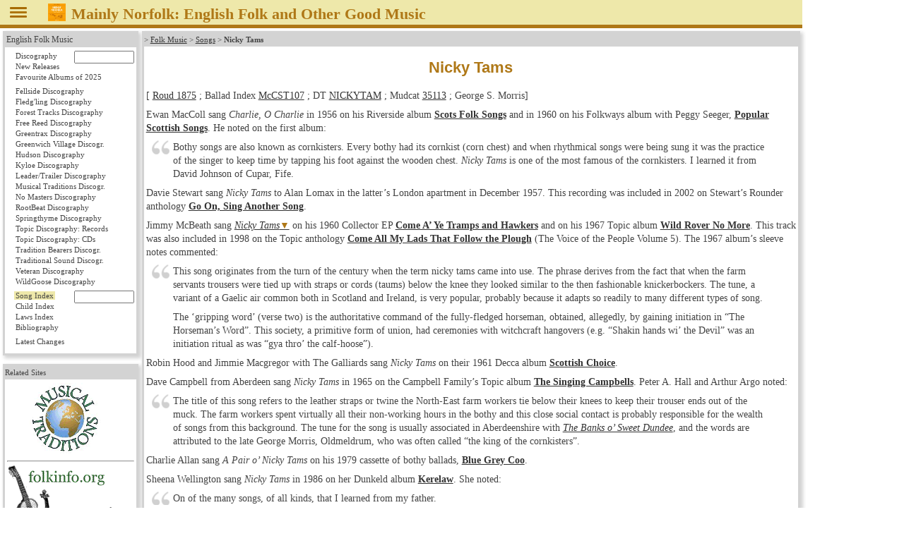

--- FILE ---
content_type: text/html
request_url: https://mainlynorfolk.info/folk/songs/nickytams.html
body_size: 7274
content:
<!DOCTYPE html>
<html lang="en">

<head>




<meta charset="utf-8">

<link rel="stylesheet" href="/css/folk.css" type="text/css" media="all">
<link rel="stylesheet" href="local.css" type="text/css" media="all">

<title>Nicky Tams [George S. Morris] (Roud 1875)</title>
</head>

<body>




<header id="pageHeader"><span id="head"></span>
<a href="javascript:toggleNav();"><img id="togglenav" src="/images/menutoggle.png" alt="Hide navigation column" title="Hide navigation column"></a>
<script>// <![CDATA[
// check all or clear all checkboxes; argument is true|false
const mediaQuery = window.matchMedia('(min-width: 768px)');
// var showNav = window.innerWidth > 980;
var showNav = mediaQuery.matches;
function handleWindowChange(e) {
   var button = document.getElementById("togglenav");
   var mainnav = document.getElementById("mainNav");
   var body = document.getElementsByTagName("body")[0];
   if (e.matches) {
      button.style.display = "inline";
      if (showNav) {
         mainnav.style.display = "block";
         body.style.gridTemplateColumns = "12rem 1fr";
         button.title = button.alt = "Hide navigation column";
      } else {
         mainnav.style.display = "none";
         body.style.gridTemplateColumns = "0 1fr";
         button.title = button.alt = "Show navigation column";
      }
   } else {
      mainnav.style.display = "block";
      body.style.gridTemplateColumns = "1fr";
      button.style.display = "none";
   }
}
// Register event listener
mediaQuery.addListener(handleWindowChange);
// Initial check
handleWindowChange(mediaQuery);
// show or not show navigation
function toggleNav() {
   if (mediaQuery.matches) {
      showNav = ! showNav;
      handleWindowChange(mediaQuery);
   }
}
// ]]></script>
<a href="/peter.bellamy/records/mainlynorfolk.html#mainlynorfolk"><img src="/peter.bellamy/images/smallrec/mainlynorfolk_xtra1060.jpg" alt="Peter Bellamy: Mainly Norfolk" title="Peter Bellamy: Mainly Norfolk (Transatlantic XTRA 1060)"></a>
<h1>Mainly Norfolk: English
<!-- addtitle addition disabled as it's too wide for mobile devices -->

Folk and Other Good Music</h1>




</header>
<!-- not include virtual="navigation.shtml" -->
<article id="mainArticle">

<article>
<p class="reference">&gt;
<a href="../index.html">Folk Music</a> &gt;
<a href="index.html">Songs</a> &gt;
<strong>Nicky Tams</strong>
</p>
<h1>Nicky Tams</h1>









<p>[
  
    <a href="https://archives.vwml.org/search/all:single[folksong-broadside-books]/0_50/all/score_desc/extended-roudNo_tr:1875">Roud 1875</a>
  













  ; Ballad Index <a href="https://balladindex.org/Ballads/McCST107.html"><code>McCST107</code></a>
  
  

  



<!-- Broadside Ballads Online are offline as of December 2024, see 
https://ballads.bodleian.ox.ac.uk/
Now search for Roud number updated, but search for single entry still old -->










   ; DT <a href="https://mudcat.org/@displaysong.cfm?songid=9987">NICKYTAM</a>
   


   ; Mudcat <a href="https://mudcat.org/thread.cfm?threadid=35113">35113</a>
   

; George S. Morris]</p>

<p class="hiddenbibliography">
<cite><a href="../../ewan.maccoll/books/travellerssongsfromenglandandscotland.html">Travellers’ Songs From England and Scotland</a></cite>
</p>

<p>Ewan MacColl sang <em>Charlie, O Charlie</em>
in 1956 on his Riverside album
<cite><a href="../../ewan.maccoll/records/scotsfolksongs.html">Scots Folk Songs</a></cite>
and in 1960 on his Folkways album with Peggy Seeger,
<cite><a href="../../ewan.maccoll/records/popularscottishsongs.html">Popular Scottish Songs</a></cite>.
He noted on the first album:</p>
<blockquote>
<p>Bothy songs are also known as cornkisters. Every bothy had its cornkist
(corn chest) and when rhythmical songs were being sung it was the practice of
the singer to keep time by tapping his foot against the wooden chest.
<em>Nicky Tams</em> is one of the most famous of the cornkisters.
I&nbsp;learned it from David Johnson of Cupar, Fife.</p>
</blockquote>

<p>Davie Stewart sang <em>Nicky Tams</em>
to Alan Lomax in the latter’s London apartment in December 1957.
This recording was included in 2002 on Stewart’s Rounder anthology
<cite><a href="../records/daviestewart.html#goonsinganothersong">Go On, Sing Another Song</a></cite>.</p>

<p>Jimmy McBeath sang
<em><a class="lyrics" href="#jimmymcbeath">Nicky Tams</a></em>
on his 1960 Collector EP
<cite><a href="../records/jimmymcbeath.html#comeayetrampsandhawkers">Come A’ Ye Tramps and Hawkers</a></cite>
and on his 1967 Topic album
<cite><a href="../records/jimmymcbeath.html#wildrovernomore">Wild Rover No More</a></cite>.
This track was also included in 1998 on the Topic anthology
<cite><a href="../records/thevoiceofthepeople.html#vol5">Come All My Lads That Follow the Plough</a></cite>
(The Voice of the People Volume&nbsp;5).
The 1967 album’s sleeve notes commented:</p>
<blockquote>
<p>This song originates from the turn of the century when the term nicky tams
came into use.  The phrase derives from the fact that when the farm servants
trousers were tied up with straps or cords (taums) below the knee they looked
similar to the then fashionable knickerbockers.  The tune, a variant of a
Gaelic air common both in Scotland and Ireland, is very popular, probably
because it adapts so readily to many different types of song.</p>
<p>The &lsquo;gripping word&rsquo; (verse two) is the authoritative command
of the fully-fledged horseman, obtained, allegedly, by gaining initiation in
&ldquo;The Horseman’s Word&rdquo;.  This society, a primitive form of union,
had ceremonies with witchcraft  hangovers (e.g. &ldquo;Shakin hands wi’ the
Devil&rdquo; was an initiation ritual as was &ldquo;gya thro’ the calf-hoose&rdquo;).</p>
</blockquote>

<p>Robin Hood and Jimmie Macgregor with The Galliards sang <em>Nicky Tams</em>
on their 1961 Decca album
<cite><a href="../../leon.rosselson/records/galliards.html#scottishchoice">Scottish Choice</a></cite>.</p>

<p>Dave Campbell from Aberdeen sang <em>Nicky Tams</em>
in 1965 on the Campbell Family’s Topic album
<cite><a href="../../ian.campbell/records/thesingingcampbells.html">The Singing Campbells</a></cite>.
Peter A.&nbsp;Hall and Arthur Argo noted:</p>
<blockquote>
<p>The title of this song refers to the leather straps or twine the North-East
farm workers tie below their knees to keep their trouser ends out of the muck.
The farm workers spent virtually all their non-working hours in the bothy and
this close social contact is probably responsible for the wealth of songs from
this background. The tune for the song is usually associated in Aberdeenshire
with
<em><a href="../../june.tabor/songs/thebanksofsweetdundee.html">The Banks o’ Sweet Dundee</a></em>,
and the words are attributed to the late George Morris, Oldmeldrum, who was
often called &ldquo;the king of the cornkisters&rdquo;.</p>
</blockquote>

<p>Charlie Allan sang <em>A Pair o’ Nicky Tams</em>
on his 1979 cassette of bothy ballads,
<cite><a href="../records/charlieallan.html#bluegreycoo">Blue Grey Coo</a></cite>.</p>

<p>Sheena Wellington sang <em>Nicky Tams</em>
in 1986 on her Dunkeld album
<cite><a href="../records/sheenawellington.html#kerelaw">Kerelaw</a></cite>.
She noted:</p>
<blockquote>
<p>On of the many songs, of all kinds, that I learned from my father.</p>
</blockquote>

<p>Tam Reid sang <em>A Pair o’ Nicky Tams</em>
in a 1988 recording made at Towie Barclay Castle that was first released
on a cassette and in 2003 on his anthology
<cite><a href="../records/tamreid.html#vol2">Behind the Bothy Door, Volume&nbsp;2</a></cite>.</p>

<p>Ray Fisher sang
<em><a class="lyrics" href="#rayfisher">Nicky Tams</a></em>,
accompanied by John Kirkpatrick on button accordion,
in 1991 on her Saydisc CD
<cite><a href="../records/rayfisher.html#traditionalsongsofscotland">Traditional Songs of Scotland</a></cite>.
This track was also included in 2004 on the anthology of folk songs and fiddle
music from North East Scotland,
<cite><a href="../records/wherethelaverocksings.html">Where the Laverock Sings</a></cite>.
Ray noted:</p>
<blockquote>
<p>Nicky Tams where thongs of leather, or lenghts of string, that were tied
round the trouser, just below the knees, of farm workers to keep the upper part
of their legs clean in muddy conditions.  Thus, if you wore a &ldquo;pair of
nicky tams&rdquo;, you were immediately recognisable as a simple, country yokel
and perhaps, a figure of fun.  This classic cornkister was written by
G.S.&nbsp;Morris.</p>
</blockquote>

<p>Isla St Clair sang <em>Nicky Tams</em>
on her 1997 soundtrack album
<cite><a href="../records/islastclair.html#tattiesandherrintheland">Tatties &amp; Herrin’: The Land</a></cite>.</p>

<p>Susie Allan sang <em>Nicky Tams</em>
on her 1998 album
<cite><a href="../records/jimmalcolm.html#tipsycourting">Tipsy Courting</a></cite>.
She noted:</p>
<blockquote>
<p>Nicky tams are ties that keep trousers out of the glaur on a farm,
but this song is really about Freemasonry.</p>
</blockquote>

<p>John Valentine sang <em>Nicky Tams</em>
at the Fife Traditional Singing Festival, Collessie, Fife in May 2011.
This recording was published in the following year on the festival anthology
<cite><a href="../records/oldsongsandbothyballads.html#vol8">The Little Ball of Yarn</a></cite>
(Old Songs &amp; Bothy Ballads Volume&nbsp;8).</p>

<p>Natalie Chalmers sang <em>Nicky Tams</em>
in 2016 on the DVD celebrating the 50<sup>th</sup> Anniversary of the TMSA,
<cite><a href="../books/101scottishsongs.html#book">101 Scottish Songs: The Wee Red Book</a></cite>.</p>

<h2>Lyrics</h2>

<h3 id="jimmymcbeath">Jimmy McBeath sings <em>Nicky Tams</em></h3>
<!-- 1960 -->

<p>When I wis only ten ’ears aul’ I left  the <dfn title="parish school">pairish squeel</dfn>,<br>
Ma father <dfn title="hired">fee’d</dfn> me tae the <dfn title="farm">mains</dfn> tae chow his milk an’ meal.<br>
I first pit on ma <dfn title="narrow trousers">nerra breeks</dfn> tae <dfn title="cover">hap</dfn> ma <dfn title="skinny legs">spin’le trams</dfn>,<br>
Then bucklet room ma <dfn title="knocking knees">k-nappin’ k-nees</dfn> a pair o’ nicky tams.</p>

<p>First I got on for <dfn title="cattleman">bailie loon</dfn> an then I got on for <dfn title="third horseman">third</dfn>,<br>
An’ <dfn title="then">yen</dfn>, of course, I hid tae get the horseman’s gripping word.<br>
A loaf o’ breid tae be ma piece, a bo le for drinkin’ drams,<br>
Bit ye <dfn title="could not go">conna gae</dfn> throw the <dfn title="chaffhouse">calf-hoose</dfn> door without yer nicky tams.</p>

<p>The fairmer I am wi’ <dfn title="meamtime">the noo</dfn>, he’s wealthy but he’s mean;<br>
Though corn’s cheap, his horse is thin, his hairness fairly <dfn title="worn out">deen</dfn>.<br>
He <dfn title="makes">gars</dfn> us load <dfn title="our">wir</dfn> cairts aye fu’, his conscience has noe qualms,<br>
When <dfn title="part of harness">breist-straps</dfn> brak there’s neething like a pair o’ nicky tams</p>

<p>I’m coortin’ bonnie Annie noo, Rob Tamson’s <dfn title="scullery maid">kitchie-deem</dfn>,<br>
She is five-and-forty on’ I am seiventeen.<br>
She <dfn title="spreads liberally">clorts</dfn> a muckle piece tae me wi’ different kin’s o’ jam<br>
An’ tells me <dfn title="every night">ilke nicht</dfn> that she admires ma nicky tams.</p>

<p>I startit oot ae Sunday <dfn title="to">till</dfn> the <dfn title="church">kirkie</dfn> for tae <dfn title="go">gang</dfn>.<br>
Ma collar it was <dfn title="very tight">unco ticht</dfn>, ma breeks were nane ower lang.<br>
l had ma Bible in ma pooch, likewise ma book o’ Psalms,<br>
Fon Annie roart: &ldquo;Ye <dfn title="big idiot">muckle gype</dfn>, tak’ aff  yer nicky tams!&rdquo;</p>

<p>Though <dfn title="very unwilling">unco sweir</dfn>, I took them aff, the lassie for tae please,<br>
But aye ma breeks they lirket up aroon aboot ma knees.<br>
A wasp gaed crawlin’ up ma leg in the middle o’ the Psalms<br>
An’ nivir again will I <dfn title="dress for church">rig the kirk</dfn> withoot ma nicky tams.</p>

<p>l aggen thocht I’d like tae be a bobby on the Force,<br>
Bit maybe I’ll get on the cars tae drive a pair o’ horse.<br>
Wherever it’s my lot tae be, the bobbies or the trams,<br>
l’ll never forget the happy days I wore ma nicky tams</p>

<h3 id="rayfisher">Ray Fisher sings <em>Nicky Tams</em></h3>
<!-- 1991 -->

<p>When I <dfn title="was">wis</dfn> barely twelve years auld I left the <dfn title="parish">pairish</dfn> school.<br>
My <dfn title="father">faither</dfn> <dfn title="hired">fee’d</dfn> me tae the <dfn title="farm">mains</dfn> tae c<dfn title="be fed by the farmer">chaw his milk and meal</dfn>.<br>
First I <dfn title="put">pit</dfn> on my <dfn title="narrow trousers">narra breeks</dfn> tae <dfn title="cover">hap</dfn> my <dfn title="skinny legs">spinnel trams</dfn>,<br>
<dfn title="Then">Syne</dfn> <dfn title="put on">happit</dfn> roon my <dfn title="knocking knees">knappin knees</dfn> a pair o’ nicky tams.</p>

<p>Well, first I <dfn title="worked as bailiff’s man">gaed on for baillie’s loon</dfn> and syne I gaed on for third,<br>
And <dfn title="in time">syne</dfn>, <dfn title="of course">of coorse</dfn>, I had to get the <dfn title="secret handshake and password that identified a member of the &lsquo;Horseman’s Society&rsquo;">horseman’s grip and word</dfn>,<br>
A loaf of <dfn title="bread">breid</dfn> tae be my piece and a bottle for drinking <dfn title="whisky">drams</dfn>,<br>
Ye <dfn title="dare not go through">daurna gang thro’</dfn> thecalf-hoose door withouut your nicky tams.</p>

<p>The fairmer I am <dfn title="with now">wi’ the noo</dfn>, he’s wealthy but he’s mean.<br>
The corn is cheap, his horse is thin, and his harness fairly <dfn title="worn out">deen</dfn>.<br>
He <dfn title="makes">gars</dfn> us load <dfn title="our carts overfull">oor cairts ower fu’</dfn>, his conscience has nae qualms,<br>
When <dfn title="breat straps break">breist straps brak</dfn> there’ <dfn title="nothing">naethin’</dfn> like a pair o’ nicky tams.</p>

<p>I’m <dfn title="courting">oortin’</dfn> bonnie Annie noo, Rab Tamson’s <dfn title="kitchen maid">kitchie deem</dfn>,<br>
O she is five and forty and I’m but seventeen.<br>
She <dfn title="spreads liberally">clorts</dfn> a mickle piece tae me wi’ different kinds o’ jams,<br>
And tells me <dfn title="every night">ilka nicht</dfn> that she admires my nicky tams.</p>

<p>Ae Sunday mornin’ I <dfn title="went out">gaed oot</dfn>, the <dfn title="church">kirkie</dfn> for to <dfn title="go">gang</dfn>,<br>
My collar it was <dfn title="very tight">unco ticht</dfn>, my brreks were nane ower lang.<br>
I had my Bible in my <dfn title="pocket">pooch</dfn>, likewise my book o’ psalms,<br>
When Annie roars, &ldquo;Ye <dfn title="stupid idiot">muckle gype</dfn>, <dfn title="take off">tak aff</dfn> yer nicky tams!&rdquo;</p>

<p>So, <dfn title="reluctantly">unco sweer</dfn>, I took them aff, the lassie for to please,<br>
But aye my breeks they <dfn title="were up round">lurkit up aroon aboot</dfn> my knees.<br>
An a wasp <dfn title="went">gaed</dfn> crawlin’ up my leg in the middle o’ the Psalms.<br>
O never again will I <dfn title="go to church">rade the Kirk</dfn> withoot my nicky tams.</p>

<p>Noo, I’ve aften <dfn title="thought">thocht</dfn> I’d like tae be a <dfn title="policeman">bobby on the Force</dfn>,<br>
Or <dfn title="maybe">mebbe</dfn> be a <dfn title="tram driver">tramwayman</dfn> and drive a pair o’ horse.<br>
Whatever it’s my fate tae be, the bobbies or the trams,<br>
I’ll ne’er forget the happy days I wore my nicky tams.</p>
</article>

</article> <!-- id="mainArticle" -->
<!-- Google Chrome in version 77 needed this up in nav.shtml -->
<nav id="mainNav">
<div id="folk">
 <p class="reference"><a href="/folk/">English Folk Music</a>
  <ul>
   <li><form method="post" accept-charset="UTF-8" action="/folk/records/search.php">
     <a style="display: inline;" class="records" href="/folk/records/">Discography</a>&nbsp;
     <input class="navartistinput" type="text" name="artist" size="10" title="Enter artist, album name, or part of those; wildcard * at the end is allowed">
     </form></li>
   <li><a class="newreleases" href="/folk/records/newreleases.html">New Releases</a></li>


   <li><a class="favourites" href="/folk/favourites.html">Favourite Albums of 2025</a></li>
<!--
   <li><a class="missing" href="/folk/missing.html">Looking for albums &amp; books</a></li>
-->
  </ul>
  <ul>
   <li><a class="fellside" href="/folk/records/fellside.html">Fellside Discography</a></li>
   <li><a class="fledgling" href="/folk/records/fledgling.html">Fledg'ling Discography</a></li>
   <li><a class="foresttracks" href="/folk/records/foresttracks.html">Forest Tracks Discography</a></li>
   <li><a class="freereed" href="/folk/records/freereed.html">Free Reed Discography</a></li>
   <li><a class="greentrax" href="/folk/records/greentrax.html">Greentrax Discography</a></li>
   <li><a class="greenwichvillage" href="/folk/records/greenwichvillage.html">Greenwich Village Discogr.</a></li>
   <li><a class="hudson" href="/folk/records/hudson.html">Hudson Discography</a></li>
   <li><a class="kyloe" href="/folk/records/kyloe.html">Kyloe Discography</a></li>
   <li><a class="leadertrailer" href="/folk/records/leadertrailer.html">Leader/Trailer Discography</a></li>
   <li><a class="musicaltraditions" href="/folk/records/musicaltraditions.html">Musical Traditions Discogr.</a></li>
   <li><a class="nomasters" href="/folk/records/nomasters.html">No Masters Discography</a></li>
   <li><a class="rootbeat" href="/folk/records/rootbeat.html">RootBeat Discography</a></li>
   <li><a class="springthyme" href="/folk/records/springthyme.html">Springthyme Discography</a></li>
   <li><a class="topic" href="/folk/records/topic.html">Topic Discography: Records</a></li>
   <li><a class="topiccd" href="/folk/records/topiccd.html">Topic Discography: CDs</a></li>
   <li><a class="traditionbearers" href="/folk/records/traditionbearers.html">Tradition Bearers Discogr.</a></li>
   <li><a class="traditionalsound" href="/folk/records/traditionalsound.html">Traditional Sound Discogr.</a></li>
   <li><a class="veteran" href="/folk/records/veteran.html">Veteran Discography</a></li>
   <li><a class="wildgoose" href="/folk/records/wildgoose.html">WildGoose Discography</a></li>
  </ul>
  <ul>
   <li><form method="post" accept-charset="UTF-8" action="/folk/songs/search.php">
     <a style="display: inline;" class="songs" href="/folk/songs/">Song Index</a>&nbsp;
     <input class="navsonginput" type="text" name="song" size="10" title="Enter song title or part of it (wildcard * at the end is allowed) or 'Roud nn' or 'Child nn'">
     </form></li>
   <li><a class="child" href="/folk/songs/childindex.html">Child Index</a></li>
   <li><a class="laws" href="/folk/songs/lawsindex.html">Laws Index</a></li>
   <li><a class="books" href="/folk/books/">Bibliography</a></li>
  </ul>
  <ul>
   <li><a class="latestchanges" href="/folk/latestchanges.html">Latest Changes</a></li>
  </ul>
 </div>





<div id="links">
<p class="reference">Related Sites</p>
  <p style="text-align: center;"><a href="https://www.mustrad.org.uk/"><img src="/images/mustrad.gif" width="100" height="100" alt="Musical Traditions" title="Musical Traditions"></a></p>

<hr>
  <p style="text-align: center;"><a href="https://folkinfo.mainlynorfolk.info/"><img src="/images/folkinfo.gif" width="162" height="113" alt="folkinfo.org" title="folkinfo.org"></a></p>
</div> 
</nav>


<footer id="pageFooter">
<span id="contact">
<a href="/folk/about.html">About / Impressum</a>

</span> <!-- id="contact" -->
<span id="updated">
<!-- Server: -->
<!-- echo var="SERVER_ADDR" -->
<!-- ; -->
Last updated
Sat Jan 18, 2025
by
<script>
<!--
document.write('<a href="mailto:'+'reinhard'+unescape('%2E')+'zierke'+unescape('%40')+'mailbox'+unescape('%2E')+'org">'+'Reinhard Zierke<\/a>');
-->
</script>
<noscript>Reinhard Zierke</noscript>
</span> <!-- id="updated" -->
</footer>


</body>
</html>
